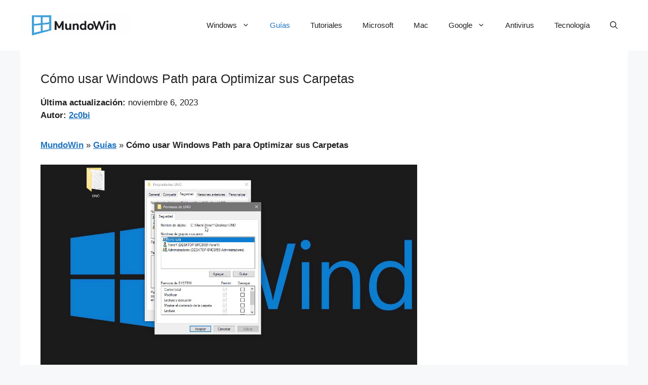

--- FILE ---
content_type: text/html; charset=utf-8
request_url: https://www.google.com/recaptcha/api2/aframe
body_size: 267
content:
<!DOCTYPE HTML><html><head><meta http-equiv="content-type" content="text/html; charset=UTF-8"></head><body><script nonce="p9LyhS4NnvgZxl7jq3veKA">/** Anti-fraud and anti-abuse applications only. See google.com/recaptcha */ try{var clients={'sodar':'https://pagead2.googlesyndication.com/pagead/sodar?'};window.addEventListener("message",function(a){try{if(a.source===window.parent){var b=JSON.parse(a.data);var c=clients[b['id']];if(c){var d=document.createElement('img');d.src=c+b['params']+'&rc='+(localStorage.getItem("rc::a")?sessionStorage.getItem("rc::b"):"");window.document.body.appendChild(d);sessionStorage.setItem("rc::e",parseInt(sessionStorage.getItem("rc::e")||0)+1);localStorage.setItem("rc::h",'1769341785551');}}}catch(b){}});window.parent.postMessage("_grecaptcha_ready", "*");}catch(b){}</script></body></html>